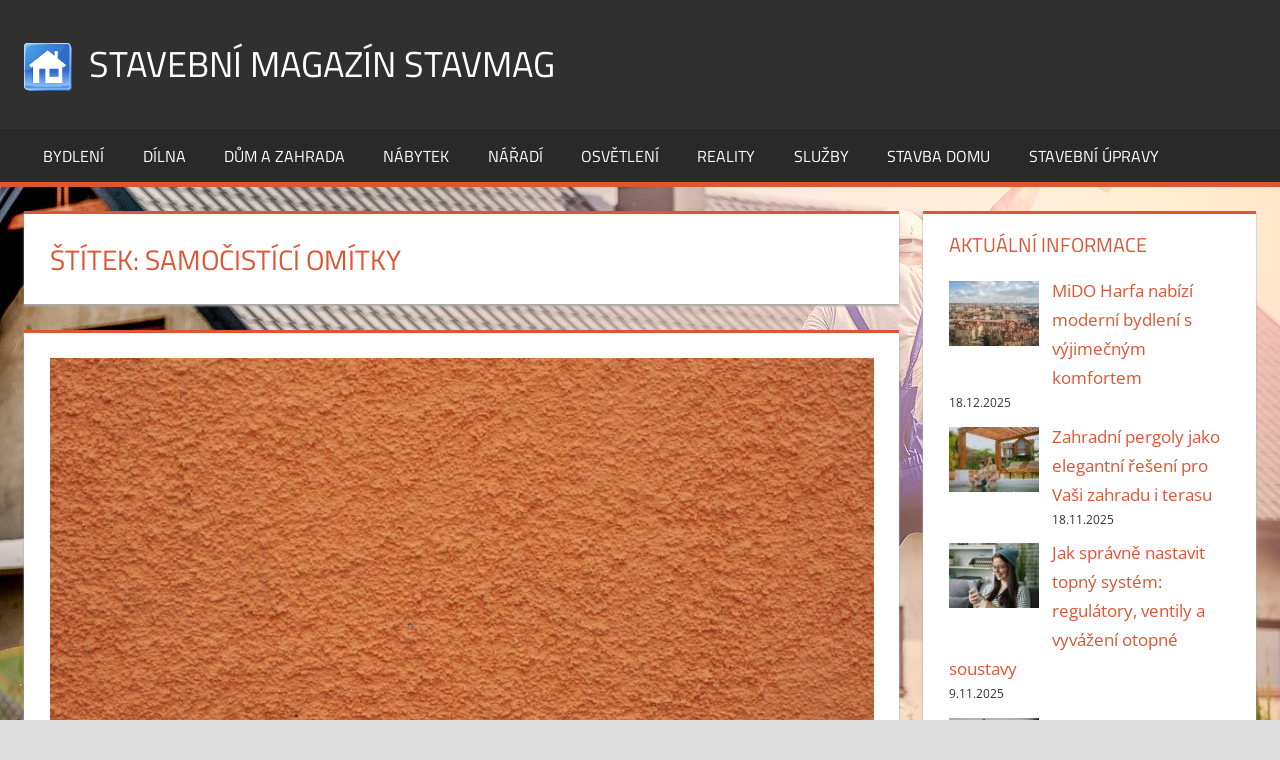

--- FILE ---
content_type: text/html; charset=UTF-8
request_url: https://www.stavmag.cz/tag/samocistici-omitky/
body_size: 12974
content:
<!DOCTYPE html>
<html lang="cs">

<head>
<meta charset="UTF-8">
<meta name="viewport" content="width=device-width, initial-scale=1">
<link rel="profile" href="https://gmpg.org/xfn/11">
<link rel="pingback" href="https://www.stavmag.cz/xmlrpc.php">

<meta name='robots' content='index, follow, max-image-preview:large, max-snippet:-1, max-video-preview:-1' />

	<!-- This site is optimized with the Yoast SEO plugin v26.6 - https://yoast.com/wordpress/plugins/seo/ -->
	<title>samočistící omítky Archives - Stavební magazín Stavmag</title>
	<link rel="canonical" href="https://www.stavmag.cz/tag/samocistici-omitky/" />
	<script type="application/ld+json" class="yoast-schema-graph">{"@context":"https://schema.org","@graph":[{"@type":"CollectionPage","@id":"https://www.stavmag.cz/tag/samocistici-omitky/","url":"https://www.stavmag.cz/tag/samocistici-omitky/","name":"samočistící omítky Archives - Stavební magazín Stavmag","isPartOf":{"@id":"https://www.stavmag.cz/#website"},"primaryImageOfPage":{"@id":"https://www.stavmag.cz/tag/samocistici-omitky/#primaryimage"},"image":{"@id":"https://www.stavmag.cz/tag/samocistici-omitky/#primaryimage"},"thumbnailUrl":"https://www.stavmag.cz/wp-content/uploads/2020/06/wall-stone-orange-plaster-cement-3918212.jpg","breadcrumb":{"@id":"https://www.stavmag.cz/tag/samocistici-omitky/#breadcrumb"},"inLanguage":"cs"},{"@type":"ImageObject","inLanguage":"cs","@id":"https://www.stavmag.cz/tag/samocistici-omitky/#primaryimage","url":"https://www.stavmag.cz/wp-content/uploads/2020/06/wall-stone-orange-plaster-cement-3918212.jpg","contentUrl":"https://www.stavmag.cz/wp-content/uploads/2020/06/wall-stone-orange-plaster-cement-3918212.jpg","width":1280,"height":853,"caption":"Engin_Akyurt / Pixabay"},{"@type":"BreadcrumbList","@id":"https://www.stavmag.cz/tag/samocistici-omitky/#breadcrumb","itemListElement":[{"@type":"ListItem","position":1,"name":"Domů","item":"https://www.stavmag.cz/"},{"@type":"ListItem","position":2,"name":"samočistící omítky"}]},{"@type":"WebSite","@id":"https://www.stavmag.cz/#website","url":"https://www.stavmag.cz/","name":"Stavební magazín Stavmag","description":"Vše o stavbě a bydlení","publisher":{"@id":"https://www.stavmag.cz/#organization"},"potentialAction":[{"@type":"SearchAction","target":{"@type":"EntryPoint","urlTemplate":"https://www.stavmag.cz/?s={search_term_string}"},"query-input":{"@type":"PropertyValueSpecification","valueRequired":true,"valueName":"search_term_string"}}],"inLanguage":"cs"},{"@type":"Organization","@id":"https://www.stavmag.cz/#organization","name":"Stavební magazín Stavmag","url":"https://www.stavmag.cz/","logo":{"@type":"ImageObject","inLanguage":"cs","@id":"https://www.stavmag.cz/#/schema/logo/image/","url":"https://www.stavmag.cz/wp-content/uploads/2017/08/cropped-if_Home_131634.png","contentUrl":"https://www.stavmag.cz/wp-content/uploads/2017/08/cropped-if_Home_131634.png","width":48,"height":48,"caption":"Stavební magazín Stavmag"},"image":{"@id":"https://www.stavmag.cz/#/schema/logo/image/"}}]}</script>
	<!-- / Yoast SEO plugin. -->


<link rel="alternate" type="application/rss+xml" title="Stavební magazín Stavmag &raquo; RSS zdroj" href="https://www.stavmag.cz/feed/" />
<link rel="alternate" type="application/rss+xml" title="Stavební magazín Stavmag &raquo; RSS komentářů" href="https://www.stavmag.cz/comments/feed/" />
<link rel="alternate" type="application/rss+xml" title="Stavební magazín Stavmag &raquo; RSS pro štítek samočistící omítky" href="https://www.stavmag.cz/tag/samocistici-omitky/feed/" />
<style id='wp-img-auto-sizes-contain-inline-css' type='text/css'>
img:is([sizes=auto i],[sizes^="auto," i]){contain-intrinsic-size:3000px 1500px}
/*# sourceURL=wp-img-auto-sizes-contain-inline-css */
</style>
<link rel='stylesheet' id='cf7ic_style-css' href='https://www.stavmag.cz/wp-content/plugins/contact-form-7-image-captcha/css/cf7ic-style.css?ver=3.3.7' type='text/css' media='all' />
<link rel='stylesheet' id='tortuga-theme-fonts-css' href='https://www.stavmag.cz/wp-content/fonts/b84b16d3bc9510e7d3413b796c3513c0.css?ver=20201110' type='text/css' media='all' />
<style id='wp-emoji-styles-inline-css' type='text/css'>

	img.wp-smiley, img.emoji {
		display: inline !important;
		border: none !important;
		box-shadow: none !important;
		height: 1em !important;
		width: 1em !important;
		margin: 0 0.07em !important;
		vertical-align: -0.1em !important;
		background: none !important;
		padding: 0 !important;
	}
/*# sourceURL=wp-emoji-styles-inline-css */
</style>
<style id='wp-block-library-inline-css' type='text/css'>
:root{--wp-block-synced-color:#7a00df;--wp-block-synced-color--rgb:122,0,223;--wp-bound-block-color:var(--wp-block-synced-color);--wp-editor-canvas-background:#ddd;--wp-admin-theme-color:#007cba;--wp-admin-theme-color--rgb:0,124,186;--wp-admin-theme-color-darker-10:#006ba1;--wp-admin-theme-color-darker-10--rgb:0,107,160.5;--wp-admin-theme-color-darker-20:#005a87;--wp-admin-theme-color-darker-20--rgb:0,90,135;--wp-admin-border-width-focus:2px}@media (min-resolution:192dpi){:root{--wp-admin-border-width-focus:1.5px}}.wp-element-button{cursor:pointer}:root .has-very-light-gray-background-color{background-color:#eee}:root .has-very-dark-gray-background-color{background-color:#313131}:root .has-very-light-gray-color{color:#eee}:root .has-very-dark-gray-color{color:#313131}:root .has-vivid-green-cyan-to-vivid-cyan-blue-gradient-background{background:linear-gradient(135deg,#00d084,#0693e3)}:root .has-purple-crush-gradient-background{background:linear-gradient(135deg,#34e2e4,#4721fb 50%,#ab1dfe)}:root .has-hazy-dawn-gradient-background{background:linear-gradient(135deg,#faaca8,#dad0ec)}:root .has-subdued-olive-gradient-background{background:linear-gradient(135deg,#fafae1,#67a671)}:root .has-atomic-cream-gradient-background{background:linear-gradient(135deg,#fdd79a,#004a59)}:root .has-nightshade-gradient-background{background:linear-gradient(135deg,#330968,#31cdcf)}:root .has-midnight-gradient-background{background:linear-gradient(135deg,#020381,#2874fc)}:root{--wp--preset--font-size--normal:16px;--wp--preset--font-size--huge:42px}.has-regular-font-size{font-size:1em}.has-larger-font-size{font-size:2.625em}.has-normal-font-size{font-size:var(--wp--preset--font-size--normal)}.has-huge-font-size{font-size:var(--wp--preset--font-size--huge)}.has-text-align-center{text-align:center}.has-text-align-left{text-align:left}.has-text-align-right{text-align:right}.has-fit-text{white-space:nowrap!important}#end-resizable-editor-section{display:none}.aligncenter{clear:both}.items-justified-left{justify-content:flex-start}.items-justified-center{justify-content:center}.items-justified-right{justify-content:flex-end}.items-justified-space-between{justify-content:space-between}.screen-reader-text{border:0;clip-path:inset(50%);height:1px;margin:-1px;overflow:hidden;padding:0;position:absolute;width:1px;word-wrap:normal!important}.screen-reader-text:focus{background-color:#ddd;clip-path:none;color:#444;display:block;font-size:1em;height:auto;left:5px;line-height:normal;padding:15px 23px 14px;text-decoration:none;top:5px;width:auto;z-index:100000}html :where(.has-border-color){border-style:solid}html :where([style*=border-top-color]){border-top-style:solid}html :where([style*=border-right-color]){border-right-style:solid}html :where([style*=border-bottom-color]){border-bottom-style:solid}html :where([style*=border-left-color]){border-left-style:solid}html :where([style*=border-width]){border-style:solid}html :where([style*=border-top-width]){border-top-style:solid}html :where([style*=border-right-width]){border-right-style:solid}html :where([style*=border-bottom-width]){border-bottom-style:solid}html :where([style*=border-left-width]){border-left-style:solid}html :where(img[class*=wp-image-]){height:auto;max-width:100%}:where(figure){margin:0 0 1em}html :where(.is-position-sticky){--wp-admin--admin-bar--position-offset:var(--wp-admin--admin-bar--height,0px)}@media screen and (max-width:600px){html :where(.is-position-sticky){--wp-admin--admin-bar--position-offset:0px}}

/*# sourceURL=wp-block-library-inline-css */
</style><style id='global-styles-inline-css' type='text/css'>
:root{--wp--preset--aspect-ratio--square: 1;--wp--preset--aspect-ratio--4-3: 4/3;--wp--preset--aspect-ratio--3-4: 3/4;--wp--preset--aspect-ratio--3-2: 3/2;--wp--preset--aspect-ratio--2-3: 2/3;--wp--preset--aspect-ratio--16-9: 16/9;--wp--preset--aspect-ratio--9-16: 9/16;--wp--preset--color--black: #000000;--wp--preset--color--cyan-bluish-gray: #abb8c3;--wp--preset--color--white: #ffffff;--wp--preset--color--pale-pink: #f78da7;--wp--preset--color--vivid-red: #cf2e2e;--wp--preset--color--luminous-vivid-orange: #ff6900;--wp--preset--color--luminous-vivid-amber: #fcb900;--wp--preset--color--light-green-cyan: #7bdcb5;--wp--preset--color--vivid-green-cyan: #00d084;--wp--preset--color--pale-cyan-blue: #8ed1fc;--wp--preset--color--vivid-cyan-blue: #0693e3;--wp--preset--color--vivid-purple: #9b51e0;--wp--preset--color--primary: #dd5533;--wp--preset--color--secondary: #c43c1a;--wp--preset--color--tertiary: #aa2200;--wp--preset--color--accent: #3355dd;--wp--preset--color--highlight: #2bc41a;--wp--preset--color--light-gray: #f0f0f0;--wp--preset--color--gray: #999999;--wp--preset--color--dark-gray: #303030;--wp--preset--gradient--vivid-cyan-blue-to-vivid-purple: linear-gradient(135deg,rgb(6,147,227) 0%,rgb(155,81,224) 100%);--wp--preset--gradient--light-green-cyan-to-vivid-green-cyan: linear-gradient(135deg,rgb(122,220,180) 0%,rgb(0,208,130) 100%);--wp--preset--gradient--luminous-vivid-amber-to-luminous-vivid-orange: linear-gradient(135deg,rgb(252,185,0) 0%,rgb(255,105,0) 100%);--wp--preset--gradient--luminous-vivid-orange-to-vivid-red: linear-gradient(135deg,rgb(255,105,0) 0%,rgb(207,46,46) 100%);--wp--preset--gradient--very-light-gray-to-cyan-bluish-gray: linear-gradient(135deg,rgb(238,238,238) 0%,rgb(169,184,195) 100%);--wp--preset--gradient--cool-to-warm-spectrum: linear-gradient(135deg,rgb(74,234,220) 0%,rgb(151,120,209) 20%,rgb(207,42,186) 40%,rgb(238,44,130) 60%,rgb(251,105,98) 80%,rgb(254,248,76) 100%);--wp--preset--gradient--blush-light-purple: linear-gradient(135deg,rgb(255,206,236) 0%,rgb(152,150,240) 100%);--wp--preset--gradient--blush-bordeaux: linear-gradient(135deg,rgb(254,205,165) 0%,rgb(254,45,45) 50%,rgb(107,0,62) 100%);--wp--preset--gradient--luminous-dusk: linear-gradient(135deg,rgb(255,203,112) 0%,rgb(199,81,192) 50%,rgb(65,88,208) 100%);--wp--preset--gradient--pale-ocean: linear-gradient(135deg,rgb(255,245,203) 0%,rgb(182,227,212) 50%,rgb(51,167,181) 100%);--wp--preset--gradient--electric-grass: linear-gradient(135deg,rgb(202,248,128) 0%,rgb(113,206,126) 100%);--wp--preset--gradient--midnight: linear-gradient(135deg,rgb(2,3,129) 0%,rgb(40,116,252) 100%);--wp--preset--font-size--small: 13px;--wp--preset--font-size--medium: 20px;--wp--preset--font-size--large: 36px;--wp--preset--font-size--x-large: 42px;--wp--preset--spacing--20: 0.44rem;--wp--preset--spacing--30: 0.67rem;--wp--preset--spacing--40: 1rem;--wp--preset--spacing--50: 1.5rem;--wp--preset--spacing--60: 2.25rem;--wp--preset--spacing--70: 3.38rem;--wp--preset--spacing--80: 5.06rem;--wp--preset--shadow--natural: 6px 6px 9px rgba(0, 0, 0, 0.2);--wp--preset--shadow--deep: 12px 12px 50px rgba(0, 0, 0, 0.4);--wp--preset--shadow--sharp: 6px 6px 0px rgba(0, 0, 0, 0.2);--wp--preset--shadow--outlined: 6px 6px 0px -3px rgb(255, 255, 255), 6px 6px rgb(0, 0, 0);--wp--preset--shadow--crisp: 6px 6px 0px rgb(0, 0, 0);}:where(.is-layout-flex){gap: 0.5em;}:where(.is-layout-grid){gap: 0.5em;}body .is-layout-flex{display: flex;}.is-layout-flex{flex-wrap: wrap;align-items: center;}.is-layout-flex > :is(*, div){margin: 0;}body .is-layout-grid{display: grid;}.is-layout-grid > :is(*, div){margin: 0;}:where(.wp-block-columns.is-layout-flex){gap: 2em;}:where(.wp-block-columns.is-layout-grid){gap: 2em;}:where(.wp-block-post-template.is-layout-flex){gap: 1.25em;}:where(.wp-block-post-template.is-layout-grid){gap: 1.25em;}.has-black-color{color: var(--wp--preset--color--black) !important;}.has-cyan-bluish-gray-color{color: var(--wp--preset--color--cyan-bluish-gray) !important;}.has-white-color{color: var(--wp--preset--color--white) !important;}.has-pale-pink-color{color: var(--wp--preset--color--pale-pink) !important;}.has-vivid-red-color{color: var(--wp--preset--color--vivid-red) !important;}.has-luminous-vivid-orange-color{color: var(--wp--preset--color--luminous-vivid-orange) !important;}.has-luminous-vivid-amber-color{color: var(--wp--preset--color--luminous-vivid-amber) !important;}.has-light-green-cyan-color{color: var(--wp--preset--color--light-green-cyan) !important;}.has-vivid-green-cyan-color{color: var(--wp--preset--color--vivid-green-cyan) !important;}.has-pale-cyan-blue-color{color: var(--wp--preset--color--pale-cyan-blue) !important;}.has-vivid-cyan-blue-color{color: var(--wp--preset--color--vivid-cyan-blue) !important;}.has-vivid-purple-color{color: var(--wp--preset--color--vivid-purple) !important;}.has-black-background-color{background-color: var(--wp--preset--color--black) !important;}.has-cyan-bluish-gray-background-color{background-color: var(--wp--preset--color--cyan-bluish-gray) !important;}.has-white-background-color{background-color: var(--wp--preset--color--white) !important;}.has-pale-pink-background-color{background-color: var(--wp--preset--color--pale-pink) !important;}.has-vivid-red-background-color{background-color: var(--wp--preset--color--vivid-red) !important;}.has-luminous-vivid-orange-background-color{background-color: var(--wp--preset--color--luminous-vivid-orange) !important;}.has-luminous-vivid-amber-background-color{background-color: var(--wp--preset--color--luminous-vivid-amber) !important;}.has-light-green-cyan-background-color{background-color: var(--wp--preset--color--light-green-cyan) !important;}.has-vivid-green-cyan-background-color{background-color: var(--wp--preset--color--vivid-green-cyan) !important;}.has-pale-cyan-blue-background-color{background-color: var(--wp--preset--color--pale-cyan-blue) !important;}.has-vivid-cyan-blue-background-color{background-color: var(--wp--preset--color--vivid-cyan-blue) !important;}.has-vivid-purple-background-color{background-color: var(--wp--preset--color--vivid-purple) !important;}.has-black-border-color{border-color: var(--wp--preset--color--black) !important;}.has-cyan-bluish-gray-border-color{border-color: var(--wp--preset--color--cyan-bluish-gray) !important;}.has-white-border-color{border-color: var(--wp--preset--color--white) !important;}.has-pale-pink-border-color{border-color: var(--wp--preset--color--pale-pink) !important;}.has-vivid-red-border-color{border-color: var(--wp--preset--color--vivid-red) !important;}.has-luminous-vivid-orange-border-color{border-color: var(--wp--preset--color--luminous-vivid-orange) !important;}.has-luminous-vivid-amber-border-color{border-color: var(--wp--preset--color--luminous-vivid-amber) !important;}.has-light-green-cyan-border-color{border-color: var(--wp--preset--color--light-green-cyan) !important;}.has-vivid-green-cyan-border-color{border-color: var(--wp--preset--color--vivid-green-cyan) !important;}.has-pale-cyan-blue-border-color{border-color: var(--wp--preset--color--pale-cyan-blue) !important;}.has-vivid-cyan-blue-border-color{border-color: var(--wp--preset--color--vivid-cyan-blue) !important;}.has-vivid-purple-border-color{border-color: var(--wp--preset--color--vivid-purple) !important;}.has-vivid-cyan-blue-to-vivid-purple-gradient-background{background: var(--wp--preset--gradient--vivid-cyan-blue-to-vivid-purple) !important;}.has-light-green-cyan-to-vivid-green-cyan-gradient-background{background: var(--wp--preset--gradient--light-green-cyan-to-vivid-green-cyan) !important;}.has-luminous-vivid-amber-to-luminous-vivid-orange-gradient-background{background: var(--wp--preset--gradient--luminous-vivid-amber-to-luminous-vivid-orange) !important;}.has-luminous-vivid-orange-to-vivid-red-gradient-background{background: var(--wp--preset--gradient--luminous-vivid-orange-to-vivid-red) !important;}.has-very-light-gray-to-cyan-bluish-gray-gradient-background{background: var(--wp--preset--gradient--very-light-gray-to-cyan-bluish-gray) !important;}.has-cool-to-warm-spectrum-gradient-background{background: var(--wp--preset--gradient--cool-to-warm-spectrum) !important;}.has-blush-light-purple-gradient-background{background: var(--wp--preset--gradient--blush-light-purple) !important;}.has-blush-bordeaux-gradient-background{background: var(--wp--preset--gradient--blush-bordeaux) !important;}.has-luminous-dusk-gradient-background{background: var(--wp--preset--gradient--luminous-dusk) !important;}.has-pale-ocean-gradient-background{background: var(--wp--preset--gradient--pale-ocean) !important;}.has-electric-grass-gradient-background{background: var(--wp--preset--gradient--electric-grass) !important;}.has-midnight-gradient-background{background: var(--wp--preset--gradient--midnight) !important;}.has-small-font-size{font-size: var(--wp--preset--font-size--small) !important;}.has-medium-font-size{font-size: var(--wp--preset--font-size--medium) !important;}.has-large-font-size{font-size: var(--wp--preset--font-size--large) !important;}.has-x-large-font-size{font-size: var(--wp--preset--font-size--x-large) !important;}
/*# sourceURL=global-styles-inline-css */
</style>

<style id='classic-theme-styles-inline-css' type='text/css'>
/*! This file is auto-generated */
.wp-block-button__link{color:#fff;background-color:#32373c;border-radius:9999px;box-shadow:none;text-decoration:none;padding:calc(.667em + 2px) calc(1.333em + 2px);font-size:1.125em}.wp-block-file__button{background:#32373c;color:#fff;text-decoration:none}
/*# sourceURL=/wp-includes/css/classic-themes.min.css */
</style>
<link rel='stylesheet' id='contact-form-7-css' href='https://www.stavmag.cz/wp-content/plugins/contact-form-7/includes/css/styles.css?ver=6.1.4' type='text/css' media='all' />
<link rel='stylesheet' id='super-rss-reader-css' href='https://www.stavmag.cz/wp-content/plugins/super-rss-reader/public/css/style.min.css?ver=5.4' type='text/css' media='all' />
<link rel='stylesheet' id='widgetopts-styles-css' href='https://www.stavmag.cz/wp-content/plugins/widget-options/assets/css/widget-options.css?ver=4.1.3' type='text/css' media='all' />
<link rel='stylesheet' id='ez-toc-css' href='https://www.stavmag.cz/wp-content/plugins/easy-table-of-contents/assets/css/screen.min.css?ver=2.0.79.2' type='text/css' media='all' />
<style id='ez-toc-inline-css' type='text/css'>
div#ez-toc-container .ez-toc-title {font-size: 130%;}div#ez-toc-container .ez-toc-title {font-weight: 500;}div#ez-toc-container ul li , div#ez-toc-container ul li a {font-size: 100%;}div#ez-toc-container ul li , div#ez-toc-container ul li a {font-weight: 500;}div#ez-toc-container nav ul ul li {font-size: 90%;}div#ez-toc-container {background: #fff;border: 1px solid #ddd;width: 750px;}div#ez-toc-container p.ez-toc-title , #ez-toc-container .ez_toc_custom_title_icon , #ez-toc-container .ez_toc_custom_toc_icon {color: #999;}div#ez-toc-container ul.ez-toc-list a {color: #146602;}div#ez-toc-container ul.ez-toc-list a:hover {color: #549326;}div#ez-toc-container ul.ez-toc-list a:visited {color: #467727;}.ez-toc-counter nav ul li a::before {color: ;}.ez-toc-box-title {font-weight: bold; margin-bottom: 10px; text-align: center; text-transform: uppercase; letter-spacing: 1px; color: #666; padding-bottom: 5px;position:absolute;top:-4%;left:5%;background-color: inherit;transition: top 0.3s ease;}.ez-toc-box-title.toc-closed {top:-25%;}
.ez-toc-container-direction {direction: ltr;}.ez-toc-counter ul {direction: ltr;counter-reset: item ;}.ez-toc-counter nav ul li a::before {content: counter(item, numeric) '. ';margin-right: .2em; counter-increment: item;flex-grow: 0;flex-shrink: 0;float: left; }.ez-toc-widget-direction {direction: ltr;}.ez-toc-widget-container ul {direction: ltr;counter-reset: item ;}.ez-toc-widget-container nav ul li a::before {content: counter(item, numeric) '. ';margin-right: .2em; counter-increment: item;flex-grow: 0;flex-shrink: 0;float: left; }
/*# sourceURL=ez-toc-inline-css */
</style>
<link rel='stylesheet' id='tortuga-stylesheet-css' href='https://www.stavmag.cz/wp-content/themes/tortuga/style.css?ver=2.4.0' type='text/css' media='all' />
<style id='tortuga-stylesheet-inline-css' type='text/css'>
.site-description { position: absolute; clip: rect(1px, 1px, 1px, 1px); width: 1px; height: 1px; overflow: hidden; }
/*# sourceURL=tortuga-stylesheet-inline-css */
</style>
<link rel='stylesheet' id='tortuga-safari-flexbox-fixes-css' href='https://www.stavmag.cz/wp-content/themes/tortuga/assets/css/safari-flexbox-fixes.css?ver=20200420' type='text/css' media='all' />
<link rel='stylesheet' id='ecae-frontend-css' href='https://www.stavmag.cz/wp-content/plugins/easy-custom-auto-excerpt/assets/style-frontend.css?ver=2.5.0' type='text/css' media='all' />
<link rel='stylesheet' id='ecae-buttonskin-black-css' href='https://www.stavmag.cz/wp-content/plugins/easy-custom-auto-excerpt/buttons/ecae-buttonskin-black.css?ver=2.5.0' type='text/css' media='all' />
<script type="text/javascript" src="https://www.stavmag.cz/wp-includes/js/jquery/jquery.min.js?ver=3.7.1" id="jquery-core-js"></script>
<script type="text/javascript" src="https://www.stavmag.cz/wp-includes/js/jquery/jquery-migrate.min.js?ver=3.4.1" id="jquery-migrate-js"></script>
<script type="text/javascript" id="jquery-js-after">
/* <![CDATA[ */
jQuery(document).ready(function() {
	jQuery(".607493f4d3d50897257293a956ec95ee").click(function() {
		jQuery.post(
			"https://www.stavmag.cz/wp-admin/admin-ajax.php", {
				"action": "quick_adsense_onpost_ad_click",
				"quick_adsense_onpost_ad_index": jQuery(this).attr("data-index"),
				"quick_adsense_nonce": "f0ac3f0782",
			}, function(response) { }
		);
	});
});

//# sourceURL=jquery-js-after
/* ]]> */
</script>
<script type="text/javascript" src="https://www.stavmag.cz/wp-content/plugins/super-rss-reader/public/js/jquery.easy-ticker.min.js?ver=5.4" id="jquery-easy-ticker-js"></script>
<script type="text/javascript" src="https://www.stavmag.cz/wp-content/plugins/super-rss-reader/public/js/script.min.js?ver=5.4" id="super-rss-reader-js"></script>
<script type="text/javascript" src="https://www.stavmag.cz/wp-content/themes/tortuga/assets/js/svgxuse.min.js?ver=1.2.6" id="svgxuse-js"></script>
<script type="text/javascript" src="https://www.stavmag.cz/wp-content/themes/tortuga/assets/js/jquery.flexslider-min.js?ver=2.6.0" id="jquery-flexslider-js"></script>
<script type="text/javascript" id="tortuga-slider-js-extra">
/* <![CDATA[ */
var tortuga_slider_params = {"animation":"slide","speed":"7000"};
//# sourceURL=tortuga-slider-js-extra
/* ]]> */
</script>
<script type="text/javascript" src="https://www.stavmag.cz/wp-content/themes/tortuga/assets/js/slider.js?ver=20170421" id="tortuga-slider-js"></script>
<link rel="https://api.w.org/" href="https://www.stavmag.cz/wp-json/" /><link rel="alternate" title="JSON" type="application/json" href="https://www.stavmag.cz/wp-json/wp/v2/tags/1265" /><link rel="EditURI" type="application/rsd+xml" title="RSD" href="https://www.stavmag.cz/xmlrpc.php?rsd" />
<meta name="generator" content="WordPress 6.9" />
<meta property="fb:app_id" content="197505811343118"><meta property="fb:admins" content="100012452794261">            <div id="fb-root"></div>
            <script>(function (d, s, id) {
                    var js, fjs = d.getElementsByTagName(s)[0];
                    if (d.getElementById(id))
                        return;
                    js = d.createElement(s);
                    js.id = id;
                    js.src = "//connect.facebook.net/cs_CZ/sdk.js#xfbml=1&version=v2.0";
                    fjs.parentNode.insertBefore(js, fjs);
                }(document, 'script', 'facebook-jssdk'));</script>
            <style type="text/css" id="custom-background-css">
body.custom-background { background-image: url("https://www.stavmag.cz/wp-content/uploads/2023/10/1080592.jpg"); background-position: left top; background-size: cover; background-repeat: no-repeat; background-attachment: fixed; }
</style>
	<link rel="icon" href="https://www.stavmag.cz/wp-content/uploads/2017/08/cropped-cropped-if_Home_131634-32x32.png" sizes="32x32" />
<link rel="icon" href="https://www.stavmag.cz/wp-content/uploads/2017/08/cropped-cropped-if_Home_131634-192x192.png" sizes="192x192" />
<link rel="apple-touch-icon" href="https://www.stavmag.cz/wp-content/uploads/2017/08/cropped-cropped-if_Home_131634-180x180.png" />
<meta name="msapplication-TileImage" content="https://www.stavmag.cz/wp-content/uploads/2017/08/cropped-cropped-if_Home_131634-270x270.png" />
</head>

<body data-ocssl='1' class="archive tag tag-samocistici-omitky tag-1265 custom-background wp-custom-logo wp-embed-responsive wp-theme-tortuga comments-hidden">

	
	<div id="page" class="hfeed site">

		<a class="skip-link screen-reader-text" href="#content">Skip to content</a>

		
		
		<header id="masthead" class="site-header clearfix" role="banner">

			<div class="header-main container clearfix">

				<div id="logo" class="site-branding clearfix">

					<a href="https://www.stavmag.cz/" class="custom-logo-link" rel="home"><img width="48" height="48" src="https://www.stavmag.cz/wp-content/uploads/2017/08/cropped-if_Home_131634.png" class="custom-logo" alt="Stavební magazín Stavmag" decoding="async" /></a>					
			<p class="site-title"><a href="https://www.stavmag.cz/" rel="home">Stavební magazín Stavmag</a></p>

								
			<p class="site-description">Vše o stavbě a bydlení</p>

			
				</div><!-- .site-branding -->

				<div class="header-widgets clearfix">

					
				</div><!-- .header-widgets -->

			</div><!-- .header-main -->

			

	<div id="main-navigation-wrap" class="primary-navigation-wrap">

		<div class="primary-navigation-container container">

			
			<button class="primary-menu-toggle menu-toggle" aria-controls="primary-menu" aria-expanded="false" >
				<svg class="icon icon-menu" aria-hidden="true" role="img"> <use xlink:href="https://www.stavmag.cz/wp-content/themes/tortuga/assets/icons/genericons-neue.svg#menu"></use> </svg><svg class="icon icon-close" aria-hidden="true" role="img"> <use xlink:href="https://www.stavmag.cz/wp-content/themes/tortuga/assets/icons/genericons-neue.svg#close"></use> </svg>				<span class="menu-toggle-text">Menu</span>
			</button>

			<div class="primary-navigation">

				<nav id="site-navigation" class="main-navigation" role="navigation"  aria-label="Primary Menu">

					<ul id="primary-menu" class="menu"><li id="menu-item-3509" class="menu-item menu-item-type-custom menu-item-object-custom menu-item-3509"><a href="https://www.idnes.cz/bydleni">Bydlení</a></li>
<li id="menu-item-5254" class="menu-item menu-item-type-taxonomy menu-item-object-category menu-item-5254"><a href="https://www.stavmag.cz/dilna/">Dílna</a></li>
<li id="menu-item-3505" class="menu-item menu-item-type-taxonomy menu-item-object-category menu-item-3505"><a href="https://www.stavmag.cz/dum-a-zahrada/">Dům a zahrada</a></li>
<li id="menu-item-5251" class="menu-item menu-item-type-taxonomy menu-item-object-category menu-item-5251"><a href="https://www.stavmag.cz/nabytek/">Nábytek</a></li>
<li id="menu-item-5255" class="menu-item menu-item-type-taxonomy menu-item-object-category menu-item-5255"><a href="https://www.stavmag.cz/naradi/">Nářadí</a></li>
<li id="menu-item-5256" class="menu-item menu-item-type-taxonomy menu-item-object-category menu-item-5256"><a href="https://www.stavmag.cz/osvetleni/">Osvětlení</a></li>
<li id="menu-item-5252" class="menu-item menu-item-type-taxonomy menu-item-object-category menu-item-5252"><a href="https://www.stavmag.cz/reality/">Reality</a></li>
<li id="menu-item-5253" class="menu-item menu-item-type-taxonomy menu-item-object-category menu-item-5253"><a href="https://www.stavmag.cz/sluzby/">Služby</a></li>
<li id="menu-item-3506" class="menu-item menu-item-type-taxonomy menu-item-object-category menu-item-3506"><a href="https://www.stavmag.cz/stavba-domu/">Stavba domu</a></li>
<li id="menu-item-3508" class="menu-item menu-item-type-taxonomy menu-item-object-category menu-item-3508"><a href="https://www.stavmag.cz/stavebni-upravy-a-rekonstrukce/">Stavební úpravy</a></li>
</ul>				</nav><!-- #site-navigation -->

			</div><!-- .primary-navigation -->

		</div>

	</div>



		</header><!-- #masthead -->

		
		
		
		<div id="content" class="site-content container clearfix">

	<section id="primary" class="content-archive content-area">
		<main id="main" class="site-main" role="main">

		
			<header class="page-header">

				<h1 class="archive-title">Štítek: <span>samočistící omítky</span></h1>				
			</header><!-- .page-header -->

			<div id="post-wrapper" class="post-wrapper clearfix">

				
<div class="post-column clearfix">

	<article id="post-3883" class="post-3883 post type-post status-publish format-image has-post-thumbnail hentry category-omitky tag-samocistici-omitky tag-stavby-jezek-s-r-o post_format-post-format-image">

		
			<a class="wp-post-image-link" href="https://www.stavmag.cz/znate-samocistici-omitky-o-jejich-krasny-vzhled-se-postara-treba-dest/" rel="bookmark">
				<img width="900" height="400" src="https://www.stavmag.cz/wp-content/uploads/2020/06/wall-stone-orange-plaster-cement-3918212-900x400.jpg" class="attachment-post-thumbnail size-post-thumbnail wp-post-image" alt="Wall Stone Orange Plaster Cement  - Engin_Akyurt / Pixabay" decoding="async" fetchpriority="high" />			</a>

			
		<header class="entry-header">

			<h2 class="entry-title"><a href="https://www.stavmag.cz/znate-samocistici-omitky-o-jejich-krasny-vzhled-se-postara-treba-dest/" rel="bookmark">Znáte samočistící omítky? O jejich krásný vzhled se postará třeba déšť</a></h2>
			<div class="entry-meta"><span class="meta-date"><svg class="icon icon-standard" aria-hidden="true" role="img"> <use xlink:href="https://www.stavmag.cz/wp-content/themes/tortuga/assets/icons/genericons-neue.svg#standard"></use> </svg><a href="https://www.stavmag.cz/znate-samocistici-omitky-o-jejich-krasny-vzhled-se-postara-treba-dest/" title="17:19" rel="bookmark"><time class="entry-date published updated" datetime="2024-03-01T17:19:07+01:00">1.3.2024</time></a></span><span class="meta-author"> <svg class="icon icon-user" aria-hidden="true" role="img"> <use xlink:href="https://www.stavmag.cz/wp-content/themes/tortuga/assets/icons/genericons-neue.svg#user"></use> </svg><span class="author vcard"><a class="url fn n" href="https://www.stavmag.cz/author/admin784/" title="View all posts by Eva Vašíčková" rel="author">Eva Vašíčková</a></span></span><span class="meta-category"> <svg class="icon icon-category" aria-hidden="true" role="img"> <use xlink:href="https://www.stavmag.cz/wp-content/themes/tortuga/assets/icons/genericons-neue.svg#category"></use> </svg><a href="https://www.stavmag.cz/omitky/" rel="category tag">Omítky</a></span><span class="meta-comments"> <svg class="icon icon-edit" aria-hidden="true" role="img"> <use xlink:href="https://www.stavmag.cz/wp-content/themes/tortuga/assets/icons/genericons-neue.svg#edit"></use> </svg><a href="https://www.stavmag.cz/znate-samocistici-omitky-o-jejich-krasny-vzhled-se-postara-treba-dest/#respond">Leave a comment</a></span></div>
		</header><!-- .entry-header -->

		<div class="entry-content entry-excerpt clearfix">

			<!-- Begin :: Generated by Easy Custom Auto Excerpt --><div class="ecae" style=""><p>Máte v plánu renovaci omítek, ale rádi byste vsadili na takové, které udrží vaši fasádu dlouho v perfektním stavu? Máme pro vás tip na šikovné druhy s progresivním samočistícím efektem.<span class="ecae-button ecae-buttonskin-black" style="text-align:right" >  <a class="ecae-link" href="https://www.stavmag.cz/znate-samocistici-omitky-o-jejich-krasny-vzhled-se-postara-treba-dest/"><span>Pokračování článku</span></a></span></p></div><!-- End :: Generated by Easy Custom Auto Excerpt -->
		</div><!-- .entry-content -->

		<div class="read-more"></div>

	</article>

</div>

			</div>

			
		
		</main><!-- #main -->
	</section><!-- #primary -->

	
	<section id="secondary" class="sidebar widget-area clearfix" role="complementary">

		<div class="widget-wrap"><aside id="tzwb-recent-posts-2" class="widget tzwb-recent-posts clearfix"><div class="widget-header"><h3 class="widget-title">Aktuální informace</h3></div>
		<div class="tzwb-content tzwb-clearfix">

			<ul class="tzwb-posts-list">
				
					<li class="tzwb-has-thumbnail">
						<a href="https://www.stavmag.cz/mido-harfa-nabizi-moderni-bydleni-s-vyjimecnym-komfortem/" title="MiDO Harfa nabízí moderní bydlení s výjimečným komfortem">
							<img width="90" height="65" src="https://www.stavmag.cz/wp-content/uploads/2025/12/7172594-90x65.jpg" class="attachment-tzwb-thumbnail size-tzwb-thumbnail wp-post-image" alt="prague, czech republic, bohemia, historic centre, europe, cities vacation, city trip, sightseeing, capital city, to travel, tourism, praha, city, prague, prague, prague, prague, prague, praha, city" decoding="async" loading="lazy" />						</a>

				
					<a href="https://www.stavmag.cz/mido-harfa-nabizi-moderni-bydleni-s-vyjimecnym-komfortem/" title="MiDO Harfa nabízí moderní bydlení s výjimečným komfortem">
						MiDO Harfa nabízí moderní bydlení s výjimečným komfortem					</a>

				
		<div class="tzwb-entry-meta entry-meta">

		
			<span class="tzwb-meta-date meta-date">18.12.2025</span>

		
		
		
		</div>

		
					<li class="tzwb-has-thumbnail">
						<a href="https://www.stavmag.cz/zahradni-pergoly-jako-elegantni-reseni-pro-vasi-zahradu-i-terasu/" title="Zahradní pergoly jako elegantní řešení pro Vaši zahradu i terasu">
							<img width="90" height="65" src="https://www.stavmag.cz/wp-content/uploads/2025/11/20219127-90x65.jpeg" class="attachment-tzwb-thumbnail size-tzwb-thumbnail wp-post-image" alt="Young couple enjoying drinks by the poolside under a rustic pergola on a sunny day." decoding="async" loading="lazy" />						</a>

				
					<a href="https://www.stavmag.cz/zahradni-pergoly-jako-elegantni-reseni-pro-vasi-zahradu-i-terasu/" title="Zahradní pergoly jako elegantní řešení pro Vaši zahradu i terasu">
						Zahradní pergoly jako elegantní řešení pro Vaši zahradu i terasu					</a>

				
		<div class="tzwb-entry-meta entry-meta">

		
			<span class="tzwb-meta-date meta-date">18.11.2025</span>

		
		
		
		</div>

		
					<li class="tzwb-has-thumbnail">
						<a href="https://www.stavmag.cz/jak-spravne-nastavit-topny-system-regulatory-ventily-a-vyvazeni-otopne-soustavy/" title="Jak správně nastavit topný systém: regulátory, ventily a vyvážení otopné soustavy">
							<img width="90" height="65" src="https://www.stavmag.cz/wp-content/uploads/2025/11/c-90x65.jpg" class="attachment-tzwb-thumbnail size-tzwb-thumbnail wp-post-image" alt="" decoding="async" loading="lazy" />						</a>

				
					<a href="https://www.stavmag.cz/jak-spravne-nastavit-topny-system-regulatory-ventily-a-vyvazeni-otopne-soustavy/" title="Jak správně nastavit topný systém: regulátory, ventily a vyvážení otopné soustavy">
						Jak správně nastavit topný systém: regulátory, ventily a vyvážení otopné soustavy					</a>

				
		<div class="tzwb-entry-meta entry-meta">

		
			<span class="tzwb-meta-date meta-date">9.11.2025</span>

		
		
		
		</div>

		
					<li class="tzwb-has-thumbnail">
						<a href="https://www.stavmag.cz/kreativni-napady-na-vyuziti-betonove-sterky-na-stenach/" title="Kreativní nápady na využití betonové stěrky na stěnách">
							<img width="90" height="65" src="https://www.stavmag.cz/wp-content/uploads/2025/10/FF-Life_S5-Shadow-Grey_cFestfloor_wyk-TwojaSciana-8-90x65.jpg" class="attachment-tzwb-thumbnail size-tzwb-thumbnail wp-post-image" alt="" decoding="async" loading="lazy" />						</a>

				
					<a href="https://www.stavmag.cz/kreativni-napady-na-vyuziti-betonove-sterky-na-stenach/" title="Kreativní nápady na využití betonové stěrky na stěnách">
						Kreativní nápady na využití betonové stěrky na stěnách					</a>

				
		<div class="tzwb-entry-meta entry-meta">

		
			<span class="tzwb-meta-date meta-date">5.10.2025</span>

		
		
		
		</div>

		
					<li class="tzwb-has-thumbnail">
						<a href="https://www.stavmag.cz/tajemstvi-uspesne-rekonstrukce-ploche-strechy/" title="Tajemství úspěšné rekonstrukce ploché střechy">
							<img width="90" height="65" src="https://www.stavmag.cz/wp-content/uploads/2025/09/rfls_4feozk-90x65.jpg" class="attachment-tzwb-thumbnail size-tzwb-thumbnail wp-post-image" alt="brown and white concrete house under blue sky during daytime" decoding="async" loading="lazy" />						</a>

				
					<a href="https://www.stavmag.cz/tajemstvi-uspesne-rekonstrukce-ploche-strechy/" title="Tajemství úspěšné rekonstrukce ploché střechy">
						Tajemství úspěšné rekonstrukce ploché střechy					</a>

				
		<div class="tzwb-entry-meta entry-meta">

		
			<span class="tzwb-meta-date meta-date">24.9.2025</span>

		
		
		
		</div>

		
					<li class="tzwb-has-thumbnail">
						<a href="https://www.stavmag.cz/tepelne-cerpadlo-nabizi-moderni-reseni-pro-uspory-a-komfort/" title="Tepelné čerpadlo nabízí moderní řešení pro úspory a komfort">
							<img width="90" height="65" src="https://www.stavmag.cz/wp-content/uploads/2025/09/250558-90x65.jpg" class="attachment-tzwb-thumbnail size-tzwb-thumbnail wp-post-image" alt="radiator, heating, flat radiators, thermostat, heat, warmth, temperature, cold, hot, radiator, radiator, radiator, radiator, radiator, heating" decoding="async" loading="lazy" />						</a>

				
					<a href="https://www.stavmag.cz/tepelne-cerpadlo-nabizi-moderni-reseni-pro-uspory-a-komfort/" title="Tepelné čerpadlo nabízí moderní řešení pro úspory a komfort">
						Tepelné čerpadlo nabízí moderní řešení pro úspory a komfort					</a>

				
		<div class="tzwb-entry-meta entry-meta">

		
			<span class="tzwb-meta-date meta-date">10.9.2025</span>

		
		
		
		</div>

					</ul>

		</div>

		</aside></div><div class="widget_text widget-wrap"><aside id="custom_html-2" class="widget_text widget widget_custom_html clearfix"><div class="textwidget custom-html-widget"><script async src="https://pagead2.googlesyndication.com/pagead/js/adsbygoogle.js?client=ca-pub-0657296197005849"
     crossorigin="anonymous"></script>
<!-- NW.stavmag.cz.svisly -->
<ins class="adsbygoogle"
     style="display:block"
     data-ad-client="ca-pub-0657296197005849"
     data-ad-slot="3001280660"
     data-ad-format="auto"
     data-full-width-responsive="true"></ins>
<script>
     (adsbygoogle = window.adsbygoogle || []).push({});
</script></div></aside></div><div class="widget-wrap"><aside id="text-3" class="widget widget_text clearfix"><div class="widget-header"><h3 class="widget-title">Partneři magazínu</h3></div>			<div class="textwidget"><!-- Trvale-->
V současnosti je <a href="https://farmazdravi.cz/">přírodní léčba</a> moderní a pomůže vám vyrovnat se s mnoha neduhy.
<hr>
<!-- 01.12.2025 -->
Hledáte atraktivní bydlení v Praze? Naše <a href="https://www.finep.cz/cs/developerske-projekty-praha" title="developerské projekty">developerské projekty</a> kombinují komfort, skvělou dostupnost i přírodu na dosah. Prohlédněte si aktuální nabídku bytů od FINEPU.</div>
		</aside></div><div class="widget-wrap"><aside id="text-5" class="widget widget_text clearfix"><div class="widget-header"><h3 class="widget-title">Praktické informace</h3></div>			<div class="textwidget"><p>Na blogu <a href="https://www.stavmag.cz/">Stavební magazín Stavmag</a> bylo za více než 8 roků existence publikováno <span class="sbs-count-posts">679</span> informačních článků <strong>z oblasti stavebních služeb a materiálů</strong>.</p>
</div>
		</aside></div><div class="widget-wrap"><aside id="text-4" class="widget widget_text clearfix"><div class="widget-header"><h3 class="widget-title">Buďte s námi na Facebooku</h3></div>			<div class="textwidget"><div class="fb-page" data-href="facebook.com/stavmagcz/" data-width="260" data-hide-cover="false" data-show-facepile="false"></div>
</div>
		</aside></div><div class="widget-wrap"><aside id="tag_cloud_widget_sujin-2" class="widget tag_cloud_widget_sujin clearfix"><div class="widget-header"><h3 class="widget-title">Témata</h3></div><div class="tag_cloud sj_tagcloud_set_0"><a id="sj_tag_0" class="size_4 color_4" href="https://www.stavmag.cz/tag/plastova-okna/">plastová okna</a><a id="sj_tag_1" class="size_1 color_4" href="https://www.stavmag.cz/tag/pozarni-bezpecnost/">požární bezpečnost</a><a id="sj_tag_2" class="size_4 color_4" href="https://www.stavmag.cz/tag/stehovani/">stěhování</a><a id="sj_tag_3" class="size_1 color_4" href="https://www.stavmag.cz/tag/bozp/">BOZP</a><a id="sj_tag_4" class="size_4 color_3" href="https://www.stavmag.cz/tag/kalibry/">kalibry</a><a id="sj_tag_5" class="size_1 color_4" href="https://www.stavmag.cz/tag/pozarni-ochrana/">požární ochrana</a><a id="sj_tag_6" class="size_3 color_2" href="https://www.stavmag.cz/tag/meridla/">měřidla</a><a id="sj_tag_7" class="size_3 color_3" href="https://www.stavmag.cz/tag/postele/">postele</a><a id="sj_tag_8" class="size_3 color_3" href="https://www.stavmag.cz/tag/nabytek-2/">nábytek</a><a id="sj_tag_9" class="size_3 color_3" href="https://www.stavmag.cz/tag/bazen/">bazén</a><a id="sj_tag_10" class="size_3 color_2" href="https://www.stavmag.cz/tag/garazova-vrata/">garážová vrata</a><a id="sj_tag_11" class="size_3 color_2" href="https://www.stavmag.cz/tag/hlinikova-okna/">hliníková okna</a><a id="sj_tag_12" class="size_1 color_3" href="https://www.stavmag.cz/tag/betonove-ploty/">betonové ploty</a><a id="sj_tag_13" class="size_1 color_2" href="https://www.stavmag.cz/tag/regaly/">regály</a><a id="sj_tag_14" class="size_1 color_1" href="https://www.stavmag.cz/tag/montovane-haly/">montované haly</a><a id="sj_tag_15" class="size_1 color_2" href="https://www.stavmag.cz/tag/regalove-systemy/">regálové systémy</a><a id="sj_tag_16" class="size_1 color_1" href="https://www.stavmag.cz/tag/bazeny/">bazény</a><a id="sj_tag_17" class="size_1 color_1" href="https://www.stavmag.cz/tag/drevostavby/">dřevostavby</a><a id="sj_tag_18" class="size_1 color_1" href="https://www.stavmag.cz/tag/stehovani-brno/">stěhování Brno</a><a id="sj_tag_19" class="size_1 color_1" href="https://www.stavmag.cz/tag/drevena-okna/">dřevěná okna</a></div><style>body .sj_tagcloud_set_0 a {margin-right:5px !important; margin-bottom:6px !important; display:inline-block !important; line-height:24px !important; text-decoration:none !important; border:none !important; transition: all 0.5s !important; }body .sj_tagcloud_set_0 a.size_1 {font-size:12px !important; }body .sj_tagcloud_set_0 a.color_1 {color:#CECECE !important; background-color:inherit !important; border-radius:inheritpx !important; padding:inheritpx !important; }body .sj_tagcloud_set_0 a.color_1:hover {color:inherit !important;background-color:inherit !important; }body .sj_tagcloud_set_0 a.size_2 {font-size:16px !important; }body .sj_tagcloud_set_0 a.color_2 {color:#856797 !important; background-color:inherit !important; border-radius:inheritpx !important; padding:inheritpx !important; }body .sj_tagcloud_set_0 a.color_2:hover {color:inherit !important;background-color:inherit !important; }body .sj_tagcloud_set_0 a.size_3 {font-size:21px !important; }body .sj_tagcloud_set_0 a.color_3 {color:#FFFFFF !important; background-color:#C9BBD2 !important; border-radius:5px !important; padding:3px !important; }body .sj_tagcloud_set_0 a.color_3:hover {color:inherit !important;background-color:inherit !important; }body .sj_tagcloud_set_0 a.size_4 {font-size:26px !important; }body .sj_tagcloud_set_0 a.color_4 {color:#FFFFFF !important; background-color:#7629A3 !important; border-radius:5px !important; padding:3px !important; }body .sj_tagcloud_set_0 a.color_4:hover {color:inherit !important;background-color:inherit !important; }</style></aside></div><div class="widget_text widget-wrap"><aside id="custom_html-3" class="widget_text widget widget_custom_html clearfix"><div class="textwidget custom-html-widget"><script async src="https://pagead2.googlesyndication.com/pagead/js/adsbygoogle.js?client=ca-pub-0657296197005849"
     crossorigin="anonymous"></script>
<!-- NW.stavmag.cz.svisly -->
<ins class="adsbygoogle"
     style="display:block"
     data-ad-client="ca-pub-0657296197005849"
     data-ad-slot="3001280660"
     data-ad-format="auto"
     data-full-width-responsive="true"></ins>
<script>
     (adsbygoogle = window.adsbygoogle || []).push({});
</script></div></aside></div><div class="widget-wrap"><aside id="calendar-2" class="widget widget_calendar clearfix"><div id="calendar_wrap" class="calendar_wrap"><table id="wp-calendar" class="wp-calendar-table">
	<caption>Prosinec 2025</caption>
	<thead>
	<tr>
		<th scope="col" aria-label="Pondělí">Po</th>
		<th scope="col" aria-label="Úterý">Út</th>
		<th scope="col" aria-label="Středa">St</th>
		<th scope="col" aria-label="Čtvrtek">Čt</th>
		<th scope="col" aria-label="Pátek">Pá</th>
		<th scope="col" aria-label="Sobota">So</th>
		<th scope="col" aria-label="Neděle">Ne</th>
	</tr>
	</thead>
	<tbody>
	<tr><td>1</td><td>2</td><td>3</td><td>4</td><td>5</td><td>6</td><td>7</td>
	</tr>
	<tr>
		<td>8</td><td>9</td><td>10</td><td>11</td><td>12</td><td>13</td><td>14</td>
	</tr>
	<tr>
		<td>15</td><td>16</td><td>17</td><td><a href="https://www.stavmag.cz/2025/12/18/" aria-label="Příspěvky publikované 18. 12. 2025">18</a></td><td>19</td><td>20</td><td>21</td>
	</tr>
	<tr>
		<td>22</td><td id="today">23</td><td>24</td><td>25</td><td>26</td><td>27</td><td>28</td>
	</tr>
	<tr>
		<td>29</td><td>30</td><td>31</td>
		<td class="pad" colspan="4">&nbsp;</td>
	</tr>
	</tbody>
	</table><nav aria-label="Předchozí a další měsíce" class="wp-calendar-nav">
		<span class="wp-calendar-nav-prev"><a href="https://www.stavmag.cz/2025/11/">&laquo; Lis</a></span>
		<span class="pad">&nbsp;</span>
		<span class="wp-calendar-nav-next">&nbsp;</span>
	</nav></div></aside></div>
	</section><!-- #secondary -->



	</div><!-- #content -->

	
	<div id="footer" class="footer-wrap">

		<footer id="colophon" class="site-footer container clearfix" role="contentinfo">

			
			<div id="footer-text" class="site-info">
				
	<span class="credit-link">
		WordPress Theme: Tortuga by ThemeZee.	</span>

				</div><!-- .site-info -->

		</footer><!-- #colophon -->

	</div>

</div><!-- #page -->

<script type="speculationrules">
{"prefetch":[{"source":"document","where":{"and":[{"href_matches":"/*"},{"not":{"href_matches":["/wp-*.php","/wp-admin/*","/wp-content/uploads/*","/wp-content/*","/wp-content/plugins/*","/wp-content/themes/tortuga/*","/*\\?(.+)"]}},{"not":{"selector_matches":"a[rel~=\"nofollow\"]"}},{"not":{"selector_matches":".no-prefetch, .no-prefetch a"}}]},"eagerness":"conservative"}]}
</script>
<script type="text/javascript" src="https://www.stavmag.cz/wp-includes/js/dist/hooks.min.js?ver=dd5603f07f9220ed27f1" id="wp-hooks-js"></script>
<script type="text/javascript" src="https://www.stavmag.cz/wp-includes/js/dist/i18n.min.js?ver=c26c3dc7bed366793375" id="wp-i18n-js"></script>
<script type="text/javascript" id="wp-i18n-js-after">
/* <![CDATA[ */
wp.i18n.setLocaleData( { 'text direction\u0004ltr': [ 'ltr' ] } );
//# sourceURL=wp-i18n-js-after
/* ]]> */
</script>
<script type="text/javascript" src="https://www.stavmag.cz/wp-content/plugins/contact-form-7/includes/swv/js/index.js?ver=6.1.4" id="swv-js"></script>
<script type="text/javascript" id="contact-form-7-js-translations">
/* <![CDATA[ */
( function( domain, translations ) {
	var localeData = translations.locale_data[ domain ] || translations.locale_data.messages;
	localeData[""].domain = domain;
	wp.i18n.setLocaleData( localeData, domain );
} )( "contact-form-7", {"translation-revision-date":"2025-12-03 20:20:51+0000","generator":"GlotPress\/4.0.3","domain":"messages","locale_data":{"messages":{"":{"domain":"messages","plural-forms":"nplurals=3; plural=(n == 1) ? 0 : ((n >= 2 && n <= 4) ? 1 : 2);","lang":"cs_CZ"},"This contact form is placed in the wrong place.":["Tento kontaktn\u00ed formul\u00e1\u0159 je um\u00edst\u011bn na \u0161patn\u00e9m m\u00edst\u011b."],"Error:":["Chyba:"]}},"comment":{"reference":"includes\/js\/index.js"}} );
//# sourceURL=contact-form-7-js-translations
/* ]]> */
</script>
<script type="text/javascript" id="contact-form-7-js-before">
/* <![CDATA[ */
var wpcf7 = {
    "api": {
        "root": "https:\/\/www.stavmag.cz\/wp-json\/",
        "namespace": "contact-form-7\/v1"
    }
};
//# sourceURL=contact-form-7-js-before
/* ]]> */
</script>
<script type="text/javascript" src="https://www.stavmag.cz/wp-content/plugins/contact-form-7/includes/js/index.js?ver=6.1.4" id="contact-form-7-js"></script>
<script type="text/javascript" id="tortuga-navigation-js-extra">
/* <![CDATA[ */
var tortugaScreenReaderText = {"expand":"Expand child menu","collapse":"Collapse child menu","icon":"\u003Csvg class=\"icon icon-expand\" aria-hidden=\"true\" role=\"img\"\u003E \u003Cuse xlink:href=\"https://www.stavmag.cz/wp-content/themes/tortuga/assets/icons/genericons-neue.svg#expand\"\u003E\u003C/use\u003E \u003C/svg\u003E"};
//# sourceURL=tortuga-navigation-js-extra
/* ]]> */
</script>
<script type="text/javascript" src="https://www.stavmag.cz/wp-content/themes/tortuga/assets/js/navigation.min.js?ver=20220224" id="tortuga-navigation-js"></script>
<script id="wp-emoji-settings" type="application/json">
{"baseUrl":"https://s.w.org/images/core/emoji/17.0.2/72x72/","ext":".png","svgUrl":"https://s.w.org/images/core/emoji/17.0.2/svg/","svgExt":".svg","source":{"concatemoji":"https://www.stavmag.cz/wp-includes/js/wp-emoji-release.min.js?ver=6.9"}}
</script>
<script type="module">
/* <![CDATA[ */
/*! This file is auto-generated */
const a=JSON.parse(document.getElementById("wp-emoji-settings").textContent),o=(window._wpemojiSettings=a,"wpEmojiSettingsSupports"),s=["flag","emoji"];function i(e){try{var t={supportTests:e,timestamp:(new Date).valueOf()};sessionStorage.setItem(o,JSON.stringify(t))}catch(e){}}function c(e,t,n){e.clearRect(0,0,e.canvas.width,e.canvas.height),e.fillText(t,0,0);t=new Uint32Array(e.getImageData(0,0,e.canvas.width,e.canvas.height).data);e.clearRect(0,0,e.canvas.width,e.canvas.height),e.fillText(n,0,0);const a=new Uint32Array(e.getImageData(0,0,e.canvas.width,e.canvas.height).data);return t.every((e,t)=>e===a[t])}function p(e,t){e.clearRect(0,0,e.canvas.width,e.canvas.height),e.fillText(t,0,0);var n=e.getImageData(16,16,1,1);for(let e=0;e<n.data.length;e++)if(0!==n.data[e])return!1;return!0}function u(e,t,n,a){switch(t){case"flag":return n(e,"\ud83c\udff3\ufe0f\u200d\u26a7\ufe0f","\ud83c\udff3\ufe0f\u200b\u26a7\ufe0f")?!1:!n(e,"\ud83c\udde8\ud83c\uddf6","\ud83c\udde8\u200b\ud83c\uddf6")&&!n(e,"\ud83c\udff4\udb40\udc67\udb40\udc62\udb40\udc65\udb40\udc6e\udb40\udc67\udb40\udc7f","\ud83c\udff4\u200b\udb40\udc67\u200b\udb40\udc62\u200b\udb40\udc65\u200b\udb40\udc6e\u200b\udb40\udc67\u200b\udb40\udc7f");case"emoji":return!a(e,"\ud83e\u1fac8")}return!1}function f(e,t,n,a){let r;const o=(r="undefined"!=typeof WorkerGlobalScope&&self instanceof WorkerGlobalScope?new OffscreenCanvas(300,150):document.createElement("canvas")).getContext("2d",{willReadFrequently:!0}),s=(o.textBaseline="top",o.font="600 32px Arial",{});return e.forEach(e=>{s[e]=t(o,e,n,a)}),s}function r(e){var t=document.createElement("script");t.src=e,t.defer=!0,document.head.appendChild(t)}a.supports={everything:!0,everythingExceptFlag:!0},new Promise(t=>{let n=function(){try{var e=JSON.parse(sessionStorage.getItem(o));if("object"==typeof e&&"number"==typeof e.timestamp&&(new Date).valueOf()<e.timestamp+604800&&"object"==typeof e.supportTests)return e.supportTests}catch(e){}return null}();if(!n){if("undefined"!=typeof Worker&&"undefined"!=typeof OffscreenCanvas&&"undefined"!=typeof URL&&URL.createObjectURL&&"undefined"!=typeof Blob)try{var e="postMessage("+f.toString()+"("+[JSON.stringify(s),u.toString(),c.toString(),p.toString()].join(",")+"));",a=new Blob([e],{type:"text/javascript"});const r=new Worker(URL.createObjectURL(a),{name:"wpTestEmojiSupports"});return void(r.onmessage=e=>{i(n=e.data),r.terminate(),t(n)})}catch(e){}i(n=f(s,u,c,p))}t(n)}).then(e=>{for(const n in e)a.supports[n]=e[n],a.supports.everything=a.supports.everything&&a.supports[n],"flag"!==n&&(a.supports.everythingExceptFlag=a.supports.everythingExceptFlag&&a.supports[n]);var t;a.supports.everythingExceptFlag=a.supports.everythingExceptFlag&&!a.supports.flag,a.supports.everything||((t=a.source||{}).concatemoji?r(t.concatemoji):t.wpemoji&&t.twemoji&&(r(t.twemoji),r(t.wpemoji)))});
//# sourceURL=https://www.stavmag.cz/wp-includes/js/wp-emoji-loader.min.js
/* ]]> */
</script>

</body>
</html><!-- WP Fastest Cache file was created in 0.710 seconds, on 23.12.2025 @ 14:35 -->

--- FILE ---
content_type: text/html; charset=utf-8
request_url: https://www.google.com/recaptcha/api2/aframe
body_size: 267
content:
<!DOCTYPE HTML><html><head><meta http-equiv="content-type" content="text/html; charset=UTF-8"></head><body><script nonce="WUpFjnmTnAvVtI_kyrcNjQ">/** Anti-fraud and anti-abuse applications only. See google.com/recaptcha */ try{var clients={'sodar':'https://pagead2.googlesyndication.com/pagead/sodar?'};window.addEventListener("message",function(a){try{if(a.source===window.parent){var b=JSON.parse(a.data);var c=clients[b['id']];if(c){var d=document.createElement('img');d.src=c+b['params']+'&rc='+(localStorage.getItem("rc::a")?sessionStorage.getItem("rc::b"):"");window.document.body.appendChild(d);sessionStorage.setItem("rc::e",parseInt(sessionStorage.getItem("rc::e")||0)+1);localStorage.setItem("rc::h",'1769278227045');}}}catch(b){}});window.parent.postMessage("_grecaptcha_ready", "*");}catch(b){}</script></body></html>